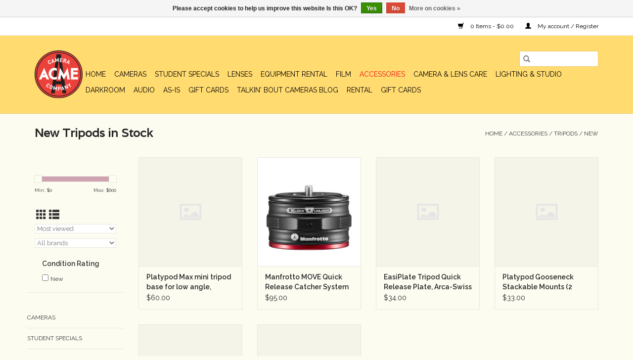

--- FILE ---
content_type: text/html;charset=utf-8
request_url: https://www.acmecamera.co/accessories/tripods/new/
body_size: 10466
content:
<!DOCTYPE html>
<html lang="us">
  <head>
    <meta charset="utf-8"/>
<!-- [START] 'blocks/head.rain' -->
<!--

  (c) 2008-2026 Lightspeed Netherlands B.V.
  http://www.lightspeedhq.com
  Generated: 16-01-2026 @ 17:00:42

-->
<link rel="canonical" href="https://www.acmecamera.co/accessories/tripods/new/"/>
<link rel="alternate" href="https://www.acmecamera.co/index.rss" type="application/rss+xml" title="New products"/>
<link href="https://cdn.shoplightspeed.com/assets/cookielaw.css?2025-02-20" rel="stylesheet" type="text/css"/>
<meta name="robots" content="noodp,noydir"/>
<meta name="google-site-verification" content="foMugi85rGNwivfu22r7tOC-rfIowXxMna-YqgpXGKc"/>
<meta property="og:url" content="https://www.acmecamera.co/accessories/tripods/new/?source=facebook"/>
<meta property="og:site_name" content="Acme Camera Co."/>
<meta property="og:title" content="New Tripods in Stock"/>
<meta property="og:description" content="Acme Camera Co. rents photographic equipment, cameras, lenses, lighting,  tripods, and grip equipment.  Acme sells used, vintage and refurbished cameras, lenses"/>
<script src="https://ajax.googleapis.com/ajax/libs/jquery/1.9.1/jquery.min.js"></script>
<script src="https://services.elfsight.com/lightspeed/assets/plugins/jquery.instashow.packaged.js"></script>
<script src="https://www.powr.io/powr.js?external-type=lightspeed"></script>
<script>
var ae_lsecomapps_account_shop_id = "1188";
</script>
<script src="https://lsecom.advision-ecommerce.com/apps/js/api/affirm.min.js"></script>
<!--[if lt IE 9]>
<script src="https://cdn.shoplightspeed.com/assets/html5shiv.js?2025-02-20"></script>
<![endif]-->
<!-- [END] 'blocks/head.rain' -->
    <title>New Tripods in Stock - Acme Camera Co.</title>
    <meta name="description" content="Acme Camera Co. rents photographic equipment, cameras, lenses, lighting,  tripods, and grip equipment.  Acme sells used, vintage and refurbished cameras, lenses" />
    <meta name="keywords" content="New, Tripods, in, Stock, canon, nikon, sony, profoto, Ricoh, matthews, litepanels, chimera, contax, pentax, kodak, ilford, fuji, fujifilm, polaroid, hasselblad, sigma, tamron, domke, mamiya, ae1, ae-1, k1000, used cameras, used digital cameras, semes" />
    <meta http-equiv="X-UA-Compatible" content="IE=edge,chrome=1">
    <meta name="viewport" content="width=device-width, initial-scale=1.0">
    <meta name="apple-mobile-web-app-capable" content="yes">
    <meta name="apple-mobile-web-app-status-bar-style" content="black">

    <link rel="shortcut icon" href="https://cdn.shoplightspeed.com/shops/628912/themes/18721/v/44893/assets/favicon.ico?20240718161727" type="image/x-icon" />
    <link href='//fonts.googleapis.com/css?family=Raleway:400,300,600' rel='stylesheet' type='text/css'>
    <link href='//fonts.googleapis.com/css?family=Varela:400,300,600' rel='stylesheet' type='text/css'>
    <link rel="shortcut icon" href="https://cdn.shoplightspeed.com/shops/628912/themes/18721/v/44893/assets/favicon.ico?20240718161727" type="image/x-icon" />
    <link rel="stylesheet" href="https://cdn.shoplightspeed.com/shops/628912/themes/18721/assets/bootstrap-min.css?20260102073605" />
    <link rel="stylesheet" href="https://cdn.shoplightspeed.com/shops/628912/themes/18721/assets/style.css?20260102073605" />
    <link rel="stylesheet" href="https://cdn.shoplightspeed.com/shops/628912/themes/18721/assets/settings.css?20260102073605" />
    <link rel="stylesheet" href="https://cdn.shoplightspeed.com/assets/gui-2-0.css?2025-02-20" />
    <link rel="stylesheet" href="https://cdn.shoplightspeed.com/assets/gui-responsive-2-0.css?2025-02-20" />
    <link rel="stylesheet" href="https://cdn.shoplightspeed.com/shops/628912/themes/18721/assets/custom.css?20260102073605" />
        <link rel="stylesheet" href="https://cdn.shoplightspeed.com/shops/628912/themes/18721/assets/tutorial.css?20260102073605" />
    
    <script src="https://cdn.shoplightspeed.com/assets/jquery-1-9-1.js?2025-02-20"></script>
    <script src="https://cdn.shoplightspeed.com/assets/jquery-ui-1-10-1.js?2025-02-20"></script>

    <script type="text/javascript" src="https://cdn.shoplightspeed.com/shops/628912/themes/18721/assets/global.js?20260102073605"></script>
		<script type="text/javascript" src="https://cdn.shoplightspeed.com/shops/628912/themes/18721/assets/bootstrap-min.js?20260102073605"></script>
    <script type="text/javascript" src="https://cdn.shoplightspeed.com/shops/628912/themes/18721/assets/jcarousel.js?20260102073605"></script>
    <script type="text/javascript" src="https://cdn.shoplightspeed.com/assets/gui.js?2025-02-20"></script>
    <script type="text/javascript" src="https://cdn.shoplightspeed.com/assets/gui-responsive-2-0.js?2025-02-20"></script>

    <script type="text/javascript" src="https://cdn.shoplightspeed.com/shops/628912/themes/18721/assets/share42.js?20260102073605"></script>

    <!--[if lt IE 9]>
    <link rel="stylesheet" href="https://cdn.shoplightspeed.com/shops/628912/themes/18721/assets/style-ie.css?20260102073605" />
    <![endif]-->
    <link rel="stylesheet" media="print" href="https://cdn.shoplightspeed.com/shops/628912/themes/18721/assets/print-min.css?20260102073605" />
  </head>
  <body class="tutorial--on">
    <header>
  <div class="topnav">
    <div class="container">
      
      <div class="right">
        <span role="region" aria-label="Cart">
          <a href="https://www.acmecamera.co/cart/" title="Cart" class="cart">
            <span class="glyphicon glyphicon-shopping-cart"></span>
            0 Items - $0.00
          </a>
        </span>
        <span>
          <a href="https://www.acmecamera.co/account/" title="My account" class="my-account">
            <span class="glyphicon glyphicon-user"></span>
                        	My account / Register
                      </a>
        </span>
      </div>
    </div>
  </div>

  <div class="navigation container">
    <div class="align">
      <div class="burger">
        <button type="button" aria-label="Open menu">
          <img src="https://cdn.shoplightspeed.com/shops/628912/themes/18721/assets/hamburger.png?20260102073605" width="32" height="32" alt="Menu">
        </button>
      </div>

              <div class="vertical logo">
          <a href="https://www.acmecamera.co/" title="Acme Camera Co.">
            <img src="https://cdn.shoplightspeed.com/shops/628912/themes/18721/v/44893/assets/logo.png?20240718161727" alt="Acme Camera Co." />
          </a>
        </div>
      
      <nav class="nonbounce desktop vertical">
        <form action="https://www.acmecamera.co/search/" method="get" id="formSearch" role="search">
          <input type="text" name="q" autocomplete="off" value="" aria-label="Search" />
          <button type="submit" class="search-btn" title="Search">
            <span class="glyphicon glyphicon-search"></span>
          </button>
        </form>
        <ul region="navigation" aria-label=Navigation menu>
          <li class="item home ">
            <a class="itemLink" href="https://www.acmecamera.co/">Home</a>
          </li>
          
                    	<li class="item sub">
              <a class="itemLink" href="https://www.acmecamera.co/cameras/" title="Cameras">
                Cameras
              </a>
                            	<span class="glyphicon glyphicon-play"></span>
                <ul class="subnav">
                                      <li class="subitem">
                      <a class="subitemLink" href="https://www.acmecamera.co/cameras/used-film-cameras/" title="Used Film Cameras">Used Film Cameras</a>
                                          </li>
                	                    <li class="subitem">
                      <a class="subitemLink" href="https://www.acmecamera.co/cameras/point-shoot-cameras/" title="Point &amp; Shoot Cameras">Point &amp; Shoot Cameras</a>
                                              <ul class="subnav">
                                                      <li class="subitem">
                              <a class="subitemLink" href="https://www.acmecamera.co/cameras/point-shoot-cameras/used-point-and-shoot-35mm-medium-format-film-camer/" title="Used Point and Shoot 35mm &amp; Medium Format Film Cameras">Used Point and Shoot 35mm &amp; Medium Format Film Cameras</a>
                            </li>
                                                      <li class="subitem">
                              <a class="subitemLink" href="https://www.acmecamera.co/cameras/point-shoot-cameras/used-digicams/" title="Used Digicams">Used Digicams</a>
                            </li>
                                                      <li class="subitem">
                              <a class="subitemLink" href="https://www.acmecamera.co/cameras/point-shoot-cameras/new-point-and-shoot-35mm-medium-format-film-camera/" title="New Point and Shoot 35mm &amp; Medium Format Film Cameras">New Point and Shoot 35mm &amp; Medium Format Film Cameras</a>
                            </li>
                                                      <li class="subitem">
                              <a class="subitemLink" href="https://www.acmecamera.co/cameras/point-shoot-cameras/new-digicams/" title="New Digicams">New Digicams</a>
                            </li>
                                                  </ul>
                                          </li>
                	                    <li class="subitem">
                      <a class="subitemLink" href="https://www.acmecamera.co/cameras/new-film-cameras/" title="New Film Cameras">New Film Cameras</a>
                                          </li>
                	                    <li class="subitem">
                      <a class="subitemLink" href="https://www.acmecamera.co/cameras/digital-cameras/" title="Digital Cameras">Digital Cameras</a>
                                              <ul class="subnav">
                                                      <li class="subitem">
                              <a class="subitemLink" href="https://www.acmecamera.co/cameras/digital-cameras/used/" title="Used">Used</a>
                            </li>
                                                  </ul>
                                          </li>
                	                    <li class="subitem">
                      <a class="subitemLink" href="https://www.acmecamera.co/cameras/movie-cameras/" title="Movie Cameras">Movie Cameras</a>
                                              <ul class="subnav">
                                                      <li class="subitem">
                              <a class="subitemLink" href="https://www.acmecamera.co/cameras/movie-cameras/used/" title="Used">Used</a>
                            </li>
                                                      <li class="subitem">
                              <a class="subitemLink" href="https://www.acmecamera.co/cameras/movie-cameras/new/" title="New">New</a>
                            </li>
                                                  </ul>
                                          </li>
                	                    <li class="subitem">
                      <a class="subitemLink" href="https://www.acmecamera.co/cameras/instant-cameras/" title="Instant Cameras">Instant Cameras</a>
                                              <ul class="subnav">
                                                      <li class="subitem">
                              <a class="subitemLink" href="https://www.acmecamera.co/cameras/instant-cameras/new/" title="New">New</a>
                            </li>
                                                      <li class="subitem">
                              <a class="subitemLink" href="https://www.acmecamera.co/cameras/instant-cameras/used/" title="Used">Used</a>
                            </li>
                                                  </ul>
                                          </li>
                	                    <li class="subitem">
                      <a class="subitemLink" href="https://www.acmecamera.co/cameras/medium-and-large-format-cameras/" title="Medium and Large Format Cameras">Medium and Large Format Cameras</a>
                                              <ul class="subnav">
                                                      <li class="subitem">
                              <a class="subitemLink" href="https://www.acmecamera.co/cameras/medium-and-large-format-cameras/large-format/" title="Large Format">Large Format</a>
                            </li>
                                                  </ul>
                                          </li>
                	                    <li class="subitem">
                      <a class="subitemLink" href="https://www.acmecamera.co/cameras/used-leica-cameras/" title="Used Leica Cameras">Used Leica Cameras</a>
                                              <ul class="subnav">
                                                      <li class="subitem">
                              <a class="subitemLink" href="https://www.acmecamera.co/cameras/used-leica-cameras/used-leica-accessories/" title="Used Leica Accessories">Used Leica Accessories</a>
                            </li>
                                                  </ul>
                                          </li>
                	              	</ul>
                          </li>
                    	<li class="item sub">
              <a class="itemLink" href="https://www.acmecamera.co/student-specials/" title="Student Specials">
                Student Specials
              </a>
                            	<span class="glyphicon glyphicon-play"></span>
                <ul class="subnav">
                                      <li class="subitem">
                      <a class="subitemLink" href="https://www.acmecamera.co/student-specials/student-semester-35mm-film-camera-rentals-35mm-slr/" title="Student Semester 35mm Film Camera Rentals (35mm SLR)">Student Semester 35mm Film Camera Rentals (35mm SLR)</a>
                                          </li>
                	                    <li class="subitem">
                      <a class="subitemLink" href="https://www.acmecamera.co/student-specials/student-semester-digital-slr-camera-rentals-digita/" title="Student Semester Digital SLR Camera Rentals (Digital SLR)">Student Semester Digital SLR Camera Rentals (Digital SLR)</a>
                                          </li>
                	              	</ul>
                          </li>
                    	<li class="item sub">
              <a class="itemLink" href="https://www.acmecamera.co/lenses/" title="Lenses">
                Lenses
              </a>
                            	<span class="glyphicon glyphicon-play"></span>
                <ul class="subnav">
                                      <li class="subitem">
                      <a class="subitemLink" href="https://www.acmecamera.co/lenses/used-lenses-for-digital-and-film-cameras/" title="Used Lenses For Digital and Film Cameras">Used Lenses For Digital and Film Cameras</a>
                                          </li>
                	                    <li class="subitem">
                      <a class="subitemLink" href="https://www.acmecamera.co/lenses/used-lenses-for-medium-format-cameras/" title="Used Lenses for Medium Format Cameras">Used Lenses for Medium Format Cameras</a>
                                          </li>
                	                    <li class="subitem">
                      <a class="subitemLink" href="https://www.acmecamera.co/lenses/used-lenses-for-large-format-cameras/" title="Used Lenses for Large Format Cameras">Used Lenses for Large Format Cameras</a>
                                          </li>
                	                    <li class="subitem">
                      <a class="subitemLink" href="https://www.acmecamera.co/lenses/lens-filters/" title="Lens Filters">Lens Filters</a>
                                              <ul class="subnav">
                                                      <li class="subitem">
                              <a class="subitemLink" href="https://www.acmecamera.co/lenses/lens-filters/retail/" title="Retail">Retail</a>
                            </li>
                                                      <li class="subitem">
                              <a class="subitemLink" href="https://www.acmecamera.co/lenses/lens-filters/used/" title="Used">Used</a>
                            </li>
                                                  </ul>
                                          </li>
                	                    <li class="subitem">
                      <a class="subitemLink" href="https://www.acmecamera.co/lenses/filters-and-lens-accessories/" title="Filters and Lens Accessories">Filters and Lens Accessories</a>
                                              <ul class="subnav">
                                                      <li class="subitem">
                              <a class="subitemLink" href="https://www.acmecamera.co/lenses/filters-and-lens-accessories/new/" title="New">New</a>
                            </li>
                                                      <li class="subitem">
                              <a class="subitemLink" href="https://www.acmecamera.co/lenses/filters-and-lens-accessories/used/" title="Used">Used</a>
                            </li>
                                                  </ul>
                                          </li>
                	              	</ul>
                          </li>
                    	<li class="item sub">
              <a class="itemLink" href="https://www.acmecamera.co/equipment-rental/" title="Equipment Rental">
                Equipment Rental
              </a>
                            	<span class="glyphicon glyphicon-play"></span>
                <ul class="subnav">
                                      <li class="subitem">
                      <a class="subitemLink" href="https://www.acmecamera.co/equipment-rental/rental/" title="Rental">Rental</a>
                                          </li>
                	              	</ul>
                          </li>
                    	<li class="item sub">
              <a class="itemLink" href="https://www.acmecamera.co/film/" title="Film">
                Film
              </a>
                            	<span class="glyphicon glyphicon-play"></span>
                <ul class="subnav">
                                      <li class="subitem">
                      <a class="subitemLink" href="https://www.acmecamera.co/film/camera-film/" title="Camera Film">Camera Film</a>
                                          </li>
                	                    <li class="subitem">
                      <a class="subitemLink" href="https://www.acmecamera.co/film/expired-film/" title="Expired Film">Expired Film</a>
                                          </li>
                	              	</ul>
                          </li>
                    	<li class="item sub active">
              <a class="itemLink" href="https://www.acmecamera.co/accessories/" title="Accessories">
                Accessories
              </a>
                            	<span class="glyphicon glyphicon-play"></span>
                <ul class="subnav">
                                      <li class="subitem">
                      <a class="subitemLink" href="https://www.acmecamera.co/accessories/camera-straps/" title="Camera Straps">Camera Straps</a>
                                              <ul class="subnav">
                                                      <li class="subitem">
                              <a class="subitemLink" href="https://www.acmecamera.co/accessories/camera-straps/new/" title="New">New</a>
                            </li>
                                                      <li class="subitem">
                              <a class="subitemLink" href="https://www.acmecamera.co/accessories/camera-straps/vintage/" title="Vintage">Vintage</a>
                            </li>
                                                  </ul>
                                          </li>
                	                    <li class="subitem">
                      <a class="subitemLink" href="https://www.acmecamera.co/accessories/soft-shutter-release-buttons/" title="Soft Shutter Release Buttons">Soft Shutter Release Buttons</a>
                                          </li>
                	                    <li class="subitem">
                      <a class="subitemLink" href="https://www.acmecamera.co/accessories/camera-bags-cases/" title="Camera Bags &amp; Cases">Camera Bags &amp; Cases</a>
                                              <ul class="subnav">
                                                      <li class="subitem">
                              <a class="subitemLink" href="https://www.acmecamera.co/accessories/camera-bags-cases/new/" title="New">New</a>
                            </li>
                                                      <li class="subitem">
                              <a class="subitemLink" href="https://www.acmecamera.co/accessories/camera-bags-cases/used/" title="Used">Used</a>
                            </li>
                                                  </ul>
                                          </li>
                	                    <li class="subitem">
                      <a class="subitemLink" href="https://www.acmecamera.co/accessories/tripods/" title="Tripods">Tripods</a>
                                              <ul class="subnav">
                                                      <li class="subitem">
                              <a class="subitemLink" href="https://www.acmecamera.co/accessories/tripods/new/" title="New">New</a>
                            </li>
                                                      <li class="subitem">
                              <a class="subitemLink" href="https://www.acmecamera.co/accessories/tripods/used/" title="Used">Used</a>
                            </li>
                                                  </ul>
                                          </li>
                	                    <li class="subitem">
                      <a class="subitemLink" href="https://www.acmecamera.co/accessories/batteries/" title="Batteries">Batteries</a>
                                              <ul class="subnav">
                                                      <li class="subitem">
                              <a class="subitemLink" href="https://www.acmecamera.co/accessories/batteries/retail/" title="Retail">Retail</a>
                            </li>
                                                  </ul>
                                          </li>
                	              	</ul>
                          </li>
                    	<li class="item sub">
              <a class="itemLink" href="https://www.acmecamera.co/camera-lens-care/" title="Camera &amp; Lens Care">
                Camera &amp; Lens Care
              </a>
                            	<span class="glyphicon glyphicon-play"></span>
                <ul class="subnav">
                                      <li class="subitem">
                      <a class="subitemLink" href="https://www.acmecamera.co/camera-lens-care/services/" title="Services">Services</a>
                                          </li>
                	                    <li class="subitem">
                      <a class="subitemLink" href="https://www.acmecamera.co/camera-lens-care/products/" title="Products">Products</a>
                                          </li>
                	              	</ul>
                          </li>
                    	<li class="item sub">
              <a class="itemLink" href="https://www.acmecamera.co/lighting-studio/" title="Lighting &amp; Studio">
                Lighting &amp; Studio
              </a>
                            	<span class="glyphicon glyphicon-play"></span>
                <ul class="subnav">
                                      <li class="subitem">
                      <a class="subitemLink" href="https://www.acmecamera.co/lighting-studio/studio-lighting-controls/" title="Studio Lighting Controls">Studio Lighting Controls</a>
                                              <ul class="subnav">
                                                      <li class="subitem">
                              <a class="subitemLink" href="https://www.acmecamera.co/lighting-studio/studio-lighting-controls/retail/" title="Retail">Retail</a>
                            </li>
                                                      <li class="subitem">
                              <a class="subitemLink" href="https://www.acmecamera.co/lighting-studio/studio-lighting-controls/used/" title="Used">Used</a>
                            </li>
                                                  </ul>
                                          </li>
                	                    <li class="subitem">
                      <a class="subitemLink" href="https://www.acmecamera.co/lighting-studio/light-meters/" title="Light Meters">Light Meters</a>
                                          </li>
                	                    <li class="subitem">
                      <a class="subitemLink" href="https://www.acmecamera.co/lighting-studio/studio-lights-flashes/" title="Studio Lights &amp; Flashes">Studio Lights &amp; Flashes</a>
                                          </li>
                	                    <li class="subitem">
                      <a class="subitemLink" href="https://www.acmecamera.co/lighting-studio/camera-flashes/" title="Camera Flashes">Camera Flashes</a>
                                              <ul class="subnav">
                                                      <li class="subitem">
                              <a class="subitemLink" href="https://www.acmecamera.co/lighting-studio/camera-flashes/retail/" title="Retail">Retail</a>
                            </li>
                                                      <li class="subitem">
                              <a class="subitemLink" href="https://www.acmecamera.co/lighting-studio/camera-flashes/used/" title="Used">Used</a>
                            </li>
                                                  </ul>
                                          </li>
                	              	</ul>
                          </li>
                    	<li class="item sub">
              <a class="itemLink" href="https://www.acmecamera.co/darkroom/" title="Darkroom">
                Darkroom
              </a>
                            	<span class="glyphicon glyphicon-play"></span>
                <ul class="subnav">
                                      <li class="subitem">
                      <a class="subitemLink" href="https://www.acmecamera.co/darkroom/retail/" title="Retail">Retail</a>
                                          </li>
                	                    <li class="subitem">
                      <a class="subitemLink" href="https://www.acmecamera.co/darkroom/used/" title="Used">Used</a>
                                          </li>
                	              	</ul>
                          </li>
                    	<li class="item sub">
              <a class="itemLink" href="https://www.acmecamera.co/audio/" title="Audio">
                Audio
              </a>
                            	<span class="glyphicon glyphicon-play"></span>
                <ul class="subnav">
                                      <li class="subitem">
                      <a class="subitemLink" href="https://www.acmecamera.co/audio/retail/" title="Retail">Retail</a>
                                          </li>
                	                    <li class="subitem">
                      <a class="subitemLink" href="https://www.acmecamera.co/audio/used/" title="Used">Used</a>
                                          </li>
                	              	</ul>
                          </li>
                    	<li class="item">
              <a class="itemLink" href="https://www.acmecamera.co/as-is/" title="As-Is">
                As-Is
              </a>
                          </li>
          
                    <li class="item">
            <a class="itemLink" href="https://www.acmecamera.co/giftcard/" title="Gift cards">Gift cards</a>
          </li>
          
                                    <li class="item sub">
                <a class="itemLink" href="https://www.acmecamera.co/blogs/cameratalk/" title="Talkin&#039; Bout Cameras Blog">Talkin&#039; Bout Cameras Blog</a>
                <ul class="subnav">
                                    	<li class="subitem">
                      <a class="subitemLink" href="https://www.acmecamera.co/blogs/cameratalk/shooting-camp-flog-gnaw-with-lucie-day/" title="Shooting Camp Flog Gnaw with Lucie Day *✭˚"  aria-label="Article Shooting Camp Flog Gnaw with Lucie Day *✭˚">Shooting Camp Flog Gnaw with Lucie Day *✭˚</a>
                  	</li>
                                    	<li class="subitem">
                      <a class="subitemLink" href="https://www.acmecamera.co/blogs/cameratalk/canon-eos-3-on-safari/" title="Canon EOS 3 on Safari! "  aria-label="Article Canon EOS 3 on Safari! ">Canon EOS 3 on Safari! </a>
                  	</li>
                                    	<li class="subitem">
                      <a class="subitemLink" href="https://www.acmecamera.co/blogs/cameratalk/acme-cameras-guide-to-buying-your-first-film-camer/" title="Acme Camera’s Guide to Buying Your First Film Camera"  aria-label="Article Acme Camera’s Guide to Buying Your First Film Camera">Acme Camera’s Guide to Buying Your First Film Camera</a>
                  	</li>
                                    	<li class="subitem">
                      <a class="subitemLink" href="https://www.acmecamera.co/blogs/cameratalk/glad-you-found-us/" title="Acme Camera Buys Used, Vintage and Antique Cameras, Lenses and More."  aria-label="Article Acme Camera Buys Used, Vintage and Antique Cameras, Lenses and More.">Acme Camera Buys Used, Vintage and Antique Cameras, Lenses and More.</a>
                  	</li>
                                  </ul>
              </li>
                      
          
                    	<li class="item">
              <a class="itemLink" href="https://www.acmecamerarental.com/camshop" title="Rental" >
                Rental
              </a>
          	</li>
                    	<li class="item">
              <a class="itemLink" href="https://www.acmecamera.co/service/purchase-a-gift-card/" title="Gift Cards" >
                Gift Cards
              </a>
          	</li>
                  </ul>

        <span class="glyphicon glyphicon-remove"></span>
      </nav>
    </div>
  </div>
  <script src="https://us1-config.doofinder.com/2.x/da536546-8ddc-4622-a15e-3c6b1ca7a121.js" async></script>
</header>
    <div class="wrapper">
      <div class="container content" role="main">
                <div class="page-title row">
  <div class="col-sm-6 col-md-6">
    <h1>New Tripods in Stock</h1>
  </div>
  <div class="col-sm-6 col-md-6 breadcrumbs text-right" role="nav" aria-label="Breadcrumbs">
  <a href="https://www.acmecamera.co/" title="Home">Home</a>

      / <a href="https://www.acmecamera.co/accessories/" >Accessories</a>
      / <a href="https://www.acmecamera.co/accessories/tripods/" >Tripods</a>
      / <a href="https://www.acmecamera.co/accessories/tripods/new/" aria-current="true">New</a>
  </div>

  </div>
<div class="products row">
  <div class="col-md-2 sidebar" role="complementary">
    <div class="row sort">
      <form action="https://www.acmecamera.co/accessories/tripods/new/" method="get" id="filter_form" class="col-xs-12 col-sm-12">
        <input type="hidden" name="mode" value="grid" id="filter_form_mode" />
        <input type="hidden" name="limit" value="24" id="filter_form_limit" />
        <input type="hidden" name="sort" value="popular" id="filter_form_sort" />
        <input type="hidden" name="max" value="600" id="filter_form_max" />
        <input type="hidden" name="min" value="0" id="filter_form_min" />

        <div class="price-filter" aria-hidden="true">
          <div class="sidebar-filter-slider">
            <div id="collection-filter-price"></div>
          </div>
          <div class="price-filter-range clear">
            <div class="min">Min: $<span>0</span></div>
            <div class="max">Max: $<span>600</span></div>
          </div>
        </div>

        <div class="modes hidden-xs hidden-sm">
          <a href="?mode=grid" aria-label="Grid view"><i class="glyphicon glyphicon-th" role="presentation"></i></a>
          <a href="?mode=list" aria-label="List view"><i class="glyphicon glyphicon-th-list" role="presentation"></i></a>
        </div>

        <select name="sort" onchange="$('#formSortModeLimit').submit();" aria-label="Sort by">
                    	<option value="default">Default</option>
                    	<option value="popular" selected="selected">Most viewed</option>
                    	<option value="newest">Newest products</option>
                    	<option value="lowest">Lowest price</option>
                    	<option value="highest">Highest price</option>
                    	<option value="asc">Name ascending</option>
                    	<option value="desc">Name descending</option>
                  </select>

                  <select name="brand" aria-label="Filter by Brand">
                        	<option value="0" selected="selected">All brands</option>
                        	<option value="3795554">EasiPlate</option>
                        	<option value="1801325">Manfrotto</option>
                        	<option value="3788471">Platypod</option>
                        	<option value="3389045">Sunwayfoto</option>
                        	<option value="1801381">Vanguard</option>
                      </select>
        
                	<div class="col-xs-12 col-lg-12">
        		        			<strong id="filter-title-11718" class="visible-lg visible-xs visible-sm visible-md" data-toggle="collapse" data-target="#filter11718">
                Condition Rating
                <span class="glyphicon glyphicon-chevron-down"></span>
            	</strong>
        			<div class="collapse row visible-lg visible-sm visible-md" id="filter11718" role="group" aria-labelledby="filter-title-11718">
        				        					<div class="col-md-12 col-lg-12 col-sm-6 col-xs-6">
          					<input id="filter_44680" type="checkbox" name="filter[]" value="44680"  />
          					<label for="filter_44680">New</label>
        					</div>
                        			</div>
        		        	</div>
              </form>
  	</div>

    			<div class="row" role="navigation" aria-label="Categories">
				<ul>
  				    				<li class="item">
              <span class="arrow"></span>
              <a href="https://www.acmecamera.co/cameras/" class="itemLink"  title="Cameras">
                Cameras               </a>

                  				</li>
  				    				<li class="item">
              <span class="arrow"></span>
              <a href="https://www.acmecamera.co/student-specials/" class="itemLink"  title="Student Specials">
                Student Specials               </a>

                  				</li>
  				    				<li class="item">
              <span class="arrow"></span>
              <a href="https://www.acmecamera.co/lenses/" class="itemLink"  title="Lenses">
                Lenses               </a>

                  				</li>
  				    				<li class="item">
              <span class="arrow"></span>
              <a href="https://www.acmecamera.co/equipment-rental/" class="itemLink"  title="Equipment Rental">
                Equipment Rental              </a>

                  				</li>
  				    				<li class="item">
              <span class="arrow"></span>
              <a href="https://www.acmecamera.co/film/" class="itemLink"  title="Film">
                Film               </a>

                  				</li>
  				    				<li class="item">
              <span class="arrow"></span>
              <a href="https://www.acmecamera.co/accessories/" class="itemLink active" aria-current="true" title="Accessories">
                Accessories               </a>

                  						<ul class="subnav">
      						      							<li class="subitem">
                      <span class="arrow "></span>
                      <a href="https://www.acmecamera.co/accessories/camera-straps/" class="subitemLink"  title="Camera Straps">
                        Camera Straps                       </a>
        							      							</li>
      						      							<li class="subitem">
                      <span class="arrow "></span>
                      <a href="https://www.acmecamera.co/accessories/soft-shutter-release-buttons/" class="subitemLink"  title="Soft Shutter Release Buttons">
                        Soft Shutter Release Buttons                       </a>
        							      							</li>
      						      							<li class="subitem">
                      <span class="arrow "></span>
                      <a href="https://www.acmecamera.co/accessories/camera-bags-cases/" class="subitemLink"  title="Camera Bags &amp; Cases">
                        Camera Bags &amp; Cases                       </a>
        							      							</li>
      						      							<li class="subitem">
                      <span class="arrow "></span>
                      <a href="https://www.acmecamera.co/accessories/tripods/" class="subitemLink active" aria-current="true" title="Tripods">
                        Tripods                       </a>
        							        								<ul class="subnav">
          								          									<li class="subitem">
                              <span class="arrow "></span>
                              <a href="https://www.acmecamera.co/accessories/tripods/new/" class="subitemLink active" aria-current="true" title="New">
                                New                               </a>
                          	</li>
          								          									<li class="subitem">
                              <span class="arrow "></span>
                              <a href="https://www.acmecamera.co/accessories/tripods/used/" class="subitemLink"  title="Used">
                                Used                               </a>
                          	</li>
          								        								</ul>
        							      							</li>
      						      							<li class="subitem">
                      <span class="arrow "></span>
                      <a href="https://www.acmecamera.co/accessories/batteries/" class="subitemLink"  title="Batteries">
                        Batteries                       </a>
        							      							</li>
      						    						</ul>
    					    				</li>
  				    				<li class="item">
              <span class="arrow"></span>
              <a href="https://www.acmecamera.co/camera-lens-care/" class="itemLink"  title="Camera &amp; Lens Care">
                Camera &amp; Lens Care               </a>

                  				</li>
  				    				<li class="item">
              <span class="arrow"></span>
              <a href="https://www.acmecamera.co/lighting-studio/" class="itemLink"  title="Lighting &amp; Studio">
                Lighting &amp; Studio               </a>

                  				</li>
  				    				<li class="item">
              <span class="arrow"></span>
              <a href="https://www.acmecamera.co/darkroom/" class="itemLink"  title="Darkroom">
                Darkroom               </a>

                  				</li>
  				    				<li class="item">
              <span class="arrow"></span>
              <a href="https://www.acmecamera.co/audio/" class="itemLink"  title="Audio">
                Audio               </a>

                  				</li>
  				    				<li class="item">
              <span class="arrow"></span>
              <a href="https://www.acmecamera.co/as-is/" class="itemLink"  title="As-Is">
                As-Is               </a>

                  				</li>
  				  			</ul>
      </div>
		  </div>

  <div class="col-sm-12 col-md-10" role="region" aria-label="Product Listing">
        	<div class="product col-xs-6 col-sm-3 col-md-3">
  <div class="image-wrap">
    <a href="https://www.acmecamera.co/platypod-max-mini-tripod-base-for-low-angle-tablet.html" title="Platypod Platypod Max mini tripod base for low angle, tabletop and travel photography">
                        <img src="https://cdn.shoplightspeed.com/shops/628912/themes/18721/assets/pro-icon.png?20260102073605" alt="Platypod Max mini tripod base for low angle, tabletop and travel photography" title="Platypod Max mini tripod base for low angle, tabletop and travel photography"/>
          </a>

    <div class="description text-center">
      <a href="https://www.acmecamera.co/platypod-max-mini-tripod-base-for-low-angle-tablet.html" title="Platypod Platypod Max mini tripod base for low angle, tabletop and travel photography">
                <div class="text">
                    Platypod Max mini tripod base for low angle, tabletop and travel photography
                  </div>
      </a>
      <a href="https://www.acmecamera.co/cart/add/112944262/" class="cart">Add to cart</a>    </div>
  </div>

  <div class="info">
    <a href="https://www.acmecamera.co/platypod-max-mini-tripod-base-for-low-angle-tablet.html" title="Platypod Platypod Max mini tripod base for low angle, tabletop and travel photography" class="title">
        Platypod Max mini tripod base for low angle, tabletop and travel photography     </a>

    <div class="left">
    
    $60.00 
   </div>
         </div>
</div>



        	<div class="product col-xs-6 col-sm-3 col-md-3">
  <div class="image-wrap">
    <a href="https://www.acmecamera.co/manfrotto-move-quick-release-catcher-system-set.html" title="Manfrotto Manfrotto MOVE Quick Release Catcher System Set">
                              <img src="https://cdn.shoplightspeed.com/shops/628912/files/72745907/262x276x1/manfrotto-manfrotto-move-quick-release-catcher-sys.jpg" width="262" height="276" alt="Manfrotto Manfrotto MOVE Quick Release Catcher System Set" title="Manfrotto Manfrotto MOVE Quick Release Catcher System Set" />
                </a>

    <div class="description text-center">
      <a href="https://www.acmecamera.co/manfrotto-move-quick-release-catcher-system-set.html" title="Manfrotto Manfrotto MOVE Quick Release Catcher System Set">
                <div class="text">
                    Manfrotto MOVE Quick Release Catcher System Set
                  </div>
      </a>
      <a href="https://www.acmecamera.co/cart/add/115177592/" class="cart">Add to cart</a>    </div>
  </div>

  <div class="info">
    <a href="https://www.acmecamera.co/manfrotto-move-quick-release-catcher-system-set.html" title="Manfrotto Manfrotto MOVE Quick Release Catcher System Set" class="title">
        Manfrotto MOVE Quick Release Catcher System Set     </a>

    <div class="left">
    
    $95.00 
   </div>
         </div>
</div>


<div class="clearfix visible-xs"></div>

        	<div class="product col-xs-6 col-sm-3 col-md-3">
  <div class="image-wrap">
    <a href="https://www.acmecamera.co/easiplate-tripod-quick-release-plate-arca-swiss-ba.html" title="EasiPlate EasiPlate Tripod Quick Release Plate, Arca-Swiss baseplate Compatible, Universal Camera Strap Plate, Camera Tripod Mount Adapter, Camera Tripod Mounting Plate">
                        <img src="https://cdn.shoplightspeed.com/shops/628912/themes/18721/assets/pro-icon.png?20260102073605" alt="EasiPlate Tripod Quick Release Plate, Arca-Swiss baseplate Compatible, Universal Camera Strap Plate, Camera Tripod Mount Adapter, Camera Tripod Mounting Plate" title="EasiPlate Tripod Quick Release Plate, Arca-Swiss baseplate Compatible, Universal Camera Strap Plate, Camera Tripod Mount Adapter, Camera Tripod Mounting Plate"/>
          </a>

    <div class="description text-center">
      <a href="https://www.acmecamera.co/easiplate-tripod-quick-release-plate-arca-swiss-ba.html" title="EasiPlate EasiPlate Tripod Quick Release Plate, Arca-Swiss baseplate Compatible, Universal Camera Strap Plate, Camera Tripod Mount Adapter, Camera Tripod Mounting Plate">
                <div class="text">
                    EasiPlate Tripod Quick Release Plate, Arca-Swiss baseplate Compatible, Universal Camera Strap Plate, Camera Tripod Mount Adapter, Camera Tripod Mounting Plate
                  </div>
      </a>
      <a href="https://www.acmecamera.co/cart/add/113186008/" class="cart">Add to cart</a>    </div>
  </div>

  <div class="info">
    <a href="https://www.acmecamera.co/easiplate-tripod-quick-release-plate-arca-swiss-ba.html" title="EasiPlate EasiPlate Tripod Quick Release Plate, Arca-Swiss baseplate Compatible, Universal Camera Strap Plate, Camera Tripod Mount Adapter, Camera Tripod Mounting Plate" class="title">
        EasiPlate Tripod Quick Release Plate, Arca-Swiss baseplate Compatible, Universal Camera Strap Plate, Camera Tripod Mount Adapter, Camera Tripod Mounting Plate     </a>

    <div class="left">
    
    $34.00 
   </div>
         </div>
</div>



        	<div class="product col-xs-6 col-sm-3 col-md-3">
  <div class="image-wrap">
    <a href="https://www.acmecamera.co/copy-of-platypod-max-mini-tripod-base-for-low-angl.html" title="Platypod Platypod Gooseneck Stackable Mounts (2 pack)">
                        <img src="https://cdn.shoplightspeed.com/shops/628912/themes/18721/assets/pro-icon.png?20260102073605" alt="Platypod Gooseneck Stackable Mounts (2 pack)" title="Platypod Gooseneck Stackable Mounts (2 pack)"/>
          </a>

    <div class="description text-center">
      <a href="https://www.acmecamera.co/copy-of-platypod-max-mini-tripod-base-for-low-angl.html" title="Platypod Platypod Gooseneck Stackable Mounts (2 pack)">
                <div class="text">
                    Platypod Gooseneck Stackable Mounts (2 pack)
                  </div>
      </a>
      <a href="https://www.acmecamera.co/cart/add/112944265/" class="cart">Add to cart</a>    </div>
  </div>

  <div class="info">
    <a href="https://www.acmecamera.co/copy-of-platypod-max-mini-tripod-base-for-low-angl.html" title="Platypod Platypod Gooseneck Stackable Mounts (2 pack)" class="title">
        Platypod Gooseneck Stackable Mounts (2 pack)     </a>

    <div class="left">
    
    $33.00 
   </div>
         </div>
</div>


<div class="clearfix"></div>

        	<div class="product col-xs-6 col-sm-3 col-md-3">
  <div class="image-wrap">
    <a href="https://www.acmecamera.co/sunwayfoto-t3620csli-l-68-tall-inverted-leg-series.html" title="Sunwayfoto Sunwayfoto T3620CSLI-L, 68” Tall Inverted Leg Series Carbon Fiber Tripod">
                        <img src="https://cdn.shoplightspeed.com/shops/628912/themes/18721/assets/pro-icon.png?20260102073605" alt="Sunwayfoto T3620CSLI-L, 68” Tall Inverted Leg Series Carbon Fiber Tripod" title="Sunwayfoto T3620CSLI-L, 68” Tall Inverted Leg Series Carbon Fiber Tripod"/>
          </a>

    <div class="description text-center">
      <a href="https://www.acmecamera.co/sunwayfoto-t3620csli-l-68-tall-inverted-leg-series.html" title="Sunwayfoto Sunwayfoto T3620CSLI-L, 68” Tall Inverted Leg Series Carbon Fiber Tripod">
                <div class="text">
                    Sunwayfoto T3620CSLI-L, 68” Tall Inverted Leg Series Carbon Fiber Tripod
                  </div>
      </a>
      <a href="https://www.acmecamera.co/cart/add/112671678/" class="cart">Add to cart</a>    </div>
  </div>

  <div class="info">
    <a href="https://www.acmecamera.co/sunwayfoto-t3620csli-l-68-tall-inverted-leg-series.html" title="Sunwayfoto Sunwayfoto T3620CSLI-L, 68” Tall Inverted Leg Series Carbon Fiber Tripod" class="title">
        Sunwayfoto T3620CSLI-L, 68” Tall Inverted Leg Series Carbon Fiber Tripod     </a>

    <div class="left">
    
    $579.00 
   </div>
         </div>
</div>



        	<div class="product col-xs-6 col-sm-3 col-md-3">
  <div class="image-wrap">
    <a href="https://www.acmecamera.co/vanguard-trikon-digital-camera-starter-kit-tripod.html" title="Vanguard Vanguard Trikon Digital Camera Starter Kit - Tripod &amp; Bag">
                        <img src="https://cdn.shoplightspeed.com/shops/628912/themes/18721/assets/pro-icon.png?20260102073605" alt="Vanguard Trikon Digital Camera Starter Kit - Tripod &amp; Bag" title="Vanguard Trikon Digital Camera Starter Kit - Tripod &amp; Bag"/>
          </a>

    <div class="description text-center">
      <a href="https://www.acmecamera.co/vanguard-trikon-digital-camera-starter-kit-tripod.html" title="Vanguard Vanguard Trikon Digital Camera Starter Kit - Tripod &amp; Bag">
                <div class="text">
                    Vanguard Trikon Digital Camera Starter Kit - Tripod &amp; Bag
                  </div>
      </a>
      <a href="https://www.acmecamera.co/cart/add/112506268/" class="cart">Add to cart</a>    </div>
  </div>

  <div class="info">
    <a href="https://www.acmecamera.co/vanguard-trikon-digital-camera-starter-kit-tripod.html" title="Vanguard Vanguard Trikon Digital Camera Starter Kit - Tripod &amp; Bag" class="title">
        Vanguard Trikon Digital Camera Starter Kit - Tripod &amp; Bag     </a>

    <div class="left">
    
    $100.00 
   </div>
         </div>
</div>


<div class="clearfix visible-xs"></div>

          </div>
</div>


<script type="text/javascript">
  $(function(){
    $('#filter_form input, #filter_form select').change(function(){
      $(this).closest('form').submit();
    });

    $("#collection-filter-price").slider({
      range: true,
      min: 0,
      max: 600,
      values: [0, 600],
      step: 1,
      slide: function(event, ui) {
    		$('.sidebar-filter-range .min span').html(ui.values[0]);
    		$('.sidebar-filter-range .max span').html(ui.values[1]);

    		$('#filter_form_min').val(ui.values[0]);
    		$('#filter_form_max').val(ui.values[1]);
  		},
    	stop: function(event, ui) {
    		$('#filter_form').submit();
  		}
    });
  });
</script>
      </div>

      <footer>
  <hr class="full-width" />
  <div class="container">
    <div class="social row">
      
            	<div class="social-media col-xs-12 col-md-12  text-center tutorial__hover">
        	<div class="inline-block relative">
          	<a href="https://www.facebook.com/AcmeCam" class="social-icon facebook" target="_blank" aria-label="Facebook Acme Camera Co."></a>          	          	          	<a href="https://www.pinterest.com/AcmeCameraCo/" class="social-icon pinterest" target="_blank" aria-label="Pinterest Acme Camera Co."></a>          	<a href="www.youtube.com/@acmecameraco.2291" class="social-icon youtube" target="_blank" aria-label="YouTube Acme Camera Co."></a>          	          	<a href="https://www.instagram.com/acmecameraco/" class="social-icon instagram" target="_blank" aria-label="Instagram Acme Camera Co."></a>
          	              <div class="absolute top-0 right-0 left-0 bottom-0 text-center tutorial__fade tutorial__fade-center--dark tutorial__social hidden-xs">
                <a href="/admin/auth/login?redirect=theme/preview/general/header/tutorial" class="p1 block hightlight-color tutorial__background border tutorial__border-color tutorial__add-button tutorial__border-radius" target="_blank">
                  <i class="glyphicon glyphicon-plus-sign tutorial__add-button-icon"></i><span class="bold tutorial__add-button-text">Set up Social Media</span>
                </a>
              </div>
                    	</div>
      	</div>
          </div>

    <hr class="full-width" />

    <div class="links row">
      <div class="col-xs-12 col-sm-3 col-md-3" role="article" aria-label="Customer service links">
        <label class="footercollapse" for="_1">
          <strong>Customer service</strong>
          <span class="glyphicon glyphicon-chevron-down hidden-sm hidden-md hidden-lg"></span>
        </label>
        <input class="footercollapse_input hidden-md hidden-lg hidden-sm" id="_1" type="checkbox">
        <div class="list">
          <ul class="no-underline no-list-style">
                          <li>
                <a href="https://www.acmecamera.co/service/about/" title="About Acme Camera Co." >
                  About Acme Camera Co.
                </a>
              </li>
                          <li>
                <a href="https://www.acmecamera.co/service/general-terms-conditions/" title="General terms &amp; conditions" >
                  General terms &amp; conditions
                </a>
              </li>
                          <li>
                <a href="https://www.acmecamera.co/service/disclaimer/" title="Disclaimer" >
                  Disclaimer
                </a>
              </li>
                          <li>
                <a href="https://www.acmecamera.co/service/privacy-policy/" title="Privacy policy" >
                  Privacy policy
                </a>
              </li>
                          <li>
                <a href="https://www.acmecamera.co/service/payment-methods/" title="Payment methods" >
                  Payment methods
                </a>
              </li>
                          <li>
                <a href="https://www.acmecamera.co/service/shipping-returns/" title="Shipping &amp; returns" >
                  Shipping &amp; returns
                </a>
              </li>
                          <li>
                <a href="https://www.acmecamera.co/service/" title="FAQ" >
                  FAQ
                </a>
              </li>
                          <li>
                <a href="https://www.acmecamera.co/sitemap/" title="Site Map" >
                  Site Map
                </a>
              </li>
                          <li>
                <a href="https://www.acmecamera.co/service/rental-terms-and-conditions/" title="Rental Terms of Service" >
                  Rental Terms of Service
                </a>
              </li>
                          <li>
                <a href="https://www.acmecamera.co/service/purchase-a-gift-card/" title="Purchase an  Acme Camera Co. Gift Card" >
                  Purchase an  Acme Camera Co. Gift Card
                </a>
              </li>
                          <li>
                <a href="https://www.acmecamera.co/service/pictures-of-cameras-lenses-vintage-photo-gear/" title="Camera Eye Candy" >
                  Camera Eye Candy
                </a>
              </li>
                          <li>
                <a href="https://www.acmecamera.co/service/we-develop-film/" title="We Develop Film!" >
                  We Develop Film!
                </a>
              </li>
                      </ul>
        </div>
      </div>

      <div class="col-xs-12 col-sm-3 col-md-3" role="article" aria-label="Products links">
    		<label class="footercollapse" for="_2">
        	<strong>Products</strong>
          <span class="glyphicon glyphicon-chevron-down hidden-sm hidden-md hidden-lg"></span>
        </label>
        <input class="footercollapse_input hidden-md hidden-lg hidden-sm" id="_2" type="checkbox">
        <div class="list">
          <ul>
            <li><a href="https://www.acmecamera.co/collection/" title="All products">All products</a></li>
            <li><a href="https://www.acmecamera.co/giftcard/" title="Gift cards">Gift cards</a></li>            <li><a href="https://www.acmecamera.co/collection/?sort=newest" title="New products">New products</a></li>
            <li><a href="https://www.acmecamera.co/collection/offers/" title="Offers">Offers</a></li>
                        <li><a href="https://www.acmecamera.co/tags/" title="Tags">Tags</a></li>            <li><a href="https://www.acmecamera.co/index.rss" title="RSS feed">RSS feed</a></li>
          </ul>
        </div>
      </div>

      <div class="col-xs-12 col-sm-3 col-md-3" role="article" aria-label="My account links">
        <label class="footercollapse" for="_3">
        	<strong>
          	          		My account
          	        	</strong>
          <span class="glyphicon glyphicon-chevron-down hidden-sm hidden-md hidden-lg"></span>
        </label>
        <input class="footercollapse_input hidden-md hidden-lg hidden-sm" id="_3" type="checkbox">

        <div class="list">
          <ul>
            
                        	            		<li><a href="https://www.acmecamera.co/account/" title="Register">Register</a></li>
            	                        	            		<li><a href="https://www.acmecamera.co/account/orders/" title="My orders">My orders</a></li>
            	                        	                        	            		<li><a href="https://www.acmecamera.co/account/wishlist/" title="My wishlist">My wishlist</a></li>
            	                        	                      </ul>
        </div>
      </div>

      <div class="col-xs-12 col-sm-3 col-md-3" role="article" aria-label="Company info">
      	<label class="footercollapse" for="_4">
      		<strong>
                        	Acme Camera Co.      385-229-4077
                      </strong>
          <span class="glyphicon glyphicon-chevron-down hidden-sm hidden-md hidden-lg"></span>
        </label>
        <input class="footercollapse_input hidden-md hidden-lg hidden-sm" id="_4" type="checkbox">

        <div class="list">
        	          	<span class="contact-description">1388 South 300 West Suite 500  in Salt Lake City, Utah.  Acme serves creatives by offering a wide variety of rental equipment as well as top shelf used cameras, lenses and film</span>
                  	          	<div class="contact" role="group" aria-label="Phone number: Call or Text 385-229-4077">
            	<span class="glyphicon glyphicon-earphone"></span>
            	Call or Text 385-229-4077
          	</div>
        	        	          	<div class="contact">
            	<span class="glyphicon glyphicon-envelope"></span>
            	<a href="/cdn-cgi/l/email-protection#650d0009090a250406080006040800170417000b1104094b060a08" title="Email" aria-label="Email: hello@acmecamerarental.com">
              	<span class="__cf_email__" data-cfemail="dcb4b9b0b0b39cbdbfb1b9bfbdb1b9aebdaeb9b2a8bdb0f2bfb3b1">[email&#160;protected]</span>
            	</a>
          	</div>
        	        </div>

                
              </div>
    </div>
  	<hr class="full-width" />
  </div>

  <div class="copyright-payment">
    <div class="container">
      <div class="row">
        <div class="copyright col-md-6">
          © Copyright 2026 Acme Camera Co.
                    	- Powered by
          	          		<a href="http://www.lightspeedhq.com" title="Lightspeed" target="_blank" aria-label="Powered by Lightspeed">Lightspeed</a>
          		          	                  </div>
        <div class="payments col-md-6 text-right">
                      <a href="https://www.acmecamera.co/service/payment-methods/" title="Credit Card">
              <img src="https://cdn.shoplightspeed.com/assets/icon-payment-creditcard.png?2025-02-20" alt="Credit Card" />
            </a>
                      <a href="https://www.acmecamera.co/service/payment-methods/" title="PayPal">
              <img src="https://cdn.shoplightspeed.com/assets/icon-payment-paypalcp.png?2025-02-20" alt="PayPal" />
            </a>
                      <a href="https://www.acmecamera.co/service/payment-methods/" title="PayPal Pay Later">
              <img src="https://cdn.shoplightspeed.com/assets/icon-payment-paypallater.png?2025-02-20" alt="PayPal Pay Later" />
            </a>
                      <a href="https://www.acmecamera.co/service/payment-methods/" title="Venmo">
              <img src="https://cdn.shoplightspeed.com/assets/icon-payment-venmo.png?2025-02-20" alt="Venmo" />
            </a>
                  </div>
      </div>
    </div>
  </div>
</footer>
    </div>
    <!-- [START] 'blocks/body.rain' -->
<script data-cfasync="false" src="/cdn-cgi/scripts/5c5dd728/cloudflare-static/email-decode.min.js"></script><script>
(function () {
  var s = document.createElement('script');
  s.type = 'text/javascript';
  s.async = true;
  s.src = 'https://www.acmecamera.co/services/stats/pageview.js';
  ( document.getElementsByTagName('head')[0] || document.getElementsByTagName('body')[0] ).appendChild(s);
})();
</script>
  
<!-- Global site tag (gtag.js) - Google Analytics -->
<script async src="https://www.googletagmanager.com/gtag/js?id=G-BVJSBKV0MY"></script>
<script>
    window.dataLayer = window.dataLayer || [];
    function gtag(){dataLayer.push(arguments);}

        gtag('consent', 'default', {"ad_storage":"denied","ad_user_data":"denied","ad_personalization":"denied","analytics_storage":"denied","region":["AT","BE","BG","CH","GB","HR","CY","CZ","DK","EE","FI","FR","DE","EL","HU","IE","IT","LV","LT","LU","MT","NL","PL","PT","RO","SK","SI","ES","SE","IS","LI","NO","CA-QC"]});
    
    gtag('js', new Date());
    gtag('config', 'G-BVJSBKV0MY', {
        'currency': 'USD',
                'country': 'US'
    });

        gtag('event', 'view_item_list', {"items":[{"item_id":"1009","item_name":"Platypod Max mini tripod base for low angle, tabletop and travel photography","currency":"USD","item_brand":"Platypod","item_variant":"Default","price":60,"quantity":1,"item_category":"Tripods","item_category2":"New","item_category3":"Accessories"},{"item_id":"S470A6974874","item_name":"Manfrotto MOVE Quick Release Catcher System Set","currency":"USD","item_brand":"Manfrotto","item_variant":"Default","price":95,"quantity":1,"item_category":"Tripods","item_category2":"New","item_category3":"Accessories"},{"item_id":"850104007999","item_name":"EasiPlate Tripod Quick Release Plate, Arca-Swiss baseplate Compatible, Universal Camera Strap Plate, Camera Tripod Mount Adapter, Camera Tripod Mounting Plate","currency":"USD","item_brand":"EasiPlate","item_variant":"Default","price":34,"quantity":1,"item_category":"Tripods","item_category2":"New","item_category3":"Accessories"},{"item_id":"1018","item_name":"Platypod Gooseneck Stackable Mounts (2 pack)","currency":"USD","item_brand":"Platypod","item_variant":"Default","price":33,"quantity":1,"item_category":"Tripods","item_category2":"New","item_category3":"Accessories"},{"item_id":112671678,"item_name":"Sunwayfoto T3620CSLI-L, 68\u201d Tall Inverted Leg Series Carbon Fiber Tripod","currency":"USD","item_brand":"Sunwayfoto","item_variant":"Default","price":579,"quantity":1,"item_category":"Tripods","item_category2":"New","item_category3":"Accessories"},{"item_id":"026196006756","item_name":"Vanguard Trikon Digital Camera Starter Kit - Tripod & Bag","currency":"USD","item_brand":"Vanguard","item_variant":"Default","price":100,"quantity":1,"item_category":"Tripods","item_category2":"New","item_category3":"Accessories"}]});
    </script>
  <script defer src="https://connect.podium.com/widget.js#ORG_TOKEN=2a2b75c8-a750-4c10-8f0e-051e5c6677a7" id="podium-widget" data-organization-api-token="2a2b75c8-a750-4c10-8f0e-051e5c6677a7"></script>
<script>
(function () {
  var s = document.createElement('script');
  s.type = 'text/javascript';
  s.async = true;
  s.src = 'https://app.helpfulcrowd.com/res/lightspeed/LKS9yX/storefront_scripts.js';
  ( document.getElementsByTagName('head')[0] || document.getElementsByTagName('body')[0] ).appendChild(s);
})();
</script>
<script>
_affirm_config = {
     public_api_key:  "",
     script:          "https://cdn1-sandbox.affirm.com/js/v2/affirm.js"
 };
 (function(l,g,m,e,a,f,b){var d,c=l[m]||{},h=document.createElement(f),n=document.getElementsByTagName(f)[0],k=function(a,b,c){return function(){a[b]._.push([c,arguments])}};c[e]=k(c,e,"set");d=c[e];c[a]={};c[a]._=[];d._=[];c[a][b]=k(c,a,b);a=0;for(b="set add save post open empty reset on off trigger ready setProduct".split(" ");a<b.length;a++)d[b[a]]=k(c,e,b[a]);a=0;for(b=["get","token","url","items"];a<b.length;a++)d[b[a]]=function(){};h.async=!0;h.src=g[f];n.parentNode.insertBefore(h,n);delete g[f];d(g);l[m]=c})(window,_affirm_config,"affirm","checkout","ui","script","ready");var affirm_product = [];
affirm_product["us"] = "<span id=\"affirm-product-display\"><span class=\"affirm-as-low-as\" data-amount=\"{PRICE}\" data-affirm-type=\"\" data-affirm-color=\"\" data-sku=\"{SKU}\" data-brand=\"{BRAND}\" data-category=\"{CATEGORY}\" data-page-type=\"product\"><\/span><\/span>";affirm_product["en"] = "<span id=\"affirm-product-display\"><span class=\"affirm-as-low-as\" data-amount=\"{PRICE}\" data-affirm-type=\"\" data-affirm-color=\"\" data-sku=\"{SKU}\" data-brand=\"{BRAND}\" data-category=\"{CATEGORY}\" data-page-type=\"product\"><\/span><\/span>";
affirm_product["es"] = "<span id=\"affirm-product-display\"><span class=\"affirm-as-low-as\" data-amount=\"{PRICE}\" data-affirm-type=\"\" data-affirm-color=\"\" data-sku=\"{SKU}\" data-brand=\"{BRAND}\" data-category=\"{CATEGORY}\" data-page-type=\"product\"><\/span><\/span>";
affirm_product["fr"] = "<span id=\"affirm-product-display\"><span class=\"affirm-as-low-as\" data-amount=\"{PRICE}\" data-affirm-type=\"\" data-affirm-color=\"\" data-sku=\"{SKU}\" data-brand=\"{BRAND}\" data-category=\"{CATEGORY}\" data-page-type=\"product\"><\/span><\/span>";
affirm_product["de"] = "<span id=\"affirm-product-display\"><span class=\"affirm-as-low-as\" data-amount=\"{PRICE}\" data-affirm-type=\"\" data-affirm-color=\"\" data-sku=\"{SKU}\" data-brand=\"{BRAND}\" data-category=\"{CATEGORY}\" data-page-type=\"product\"><\/span><\/span>";
affirm_product["nl"] = "<span id=\"affirm-product-display\"><span class=\"affirm-as-low-as\" data-amount=\"{PRICE}\" data-affirm-type=\"\" data-affirm-color=\"\" data-sku=\"{SKU}\" data-brand=\"{BRAND}\" data-category=\"{CATEGORY}\" data-page-type=\"product\"><\/span><\/span>";
affirm_product["us"] = "<span id=\"affirm-product-display\"><span class=\"affirm-as-low-as\" data-amount=\"{PRICE}\" data-affirm-type=\"\" data-affirm-color=\"\" data-sku=\"{SKU}\" data-brand=\"{BRAND}\" data-category=\"{CATEGORY}\" data-page-type=\"product\"><\/span><\/span>";affirm_product["en"] = "<span id=\"affirm-product-display\"><span class=\"affirm-as-low-as\" data-amount=\"{PRICE}\" data-affirm-type=\"\" data-affirm-color=\"\" data-sku=\"{SKU}\" data-brand=\"{BRAND}\" data-category=\"{CATEGORY}\" data-page-type=\"product\"><\/span><\/span>";
affirm_product["fr"] = "<span id=\"affirm-product-display\"><span class=\"affirm-as-low-as\" data-amount=\"{PRICE}\" data-affirm-type=\"\" data-affirm-color=\"\" data-sku=\"{SKU}\" data-brand=\"{BRAND}\" data-category=\"{CATEGORY}\" data-page-type=\"product\"><\/span><\/span>";var affirm_cart = [];
affirm_cart["us"] = "<span id=\"affirm-cart-display\"><span class=\"affirm-as-low-as\" data-amount=\"{PRICE}\" data-affirm-type=\"\" data-affirm-color=\"\" data-page-type=\"cart\"><\/span><\/span>";affirm_cart["en"] = "<span id=\"affirm-cart-display\"><span class=\"affirm-as-low-as\" data-amount=\"{PRICE}\" data-affirm-type=\"\" data-affirm-color=\"\" data-page-type=\"cart\"><\/span><\/span>";
affirm_cart["es"] = "<span id=\"affirm-cart-display\"><span class=\"affirm-as-low-as\" data-amount=\"{PRICE}\" data-affirm-type=\"\" data-affirm-color=\"\" data-page-type=\"cart\"><\/span><\/span>";
affirm_cart["fr"] = "<span id=\"affirm-cart-display\"><span class=\"affirm-as-low-as\" data-amount=\"{PRICE}\" data-affirm-type=\"\" data-affirm-color=\"\" data-page-type=\"cart\"><\/span><\/span>";
affirm_cart["de"] = "<span id=\"affirm-cart-display\"><span class=\"affirm-as-low-as\" data-amount=\"{PRICE}\" data-affirm-type=\"\" data-affirm-color=\"\" data-page-type=\"cart\"><\/span><\/span>";
affirm_cart["nl"] = "<span id=\"affirm-cart-display\"><span class=\"affirm-as-low-as\" data-amount=\"{PRICE}\" data-affirm-type=\"\" data-affirm-color=\"\" data-page-type=\"cart\"><\/span><\/span>";
affirm_cart["us"] = "<span id=\"affirm-cart-display\"><span class=\"affirm-as-low-as\" data-amount=\"{PRICE}\" data-affirm-type=\"\" data-affirm-color=\"\" data-page-type=\"cart\"><\/span><\/span>";affirm_cart["en"] = "<span id=\"affirm-cart-display\"><span class=\"affirm-as-low-as\" data-amount=\"{PRICE}\" data-affirm-type=\"\" data-affirm-color=\"\" data-page-type=\"cart\"><\/span><\/span>";
affirm_cart["fr"] = "<span id=\"affirm-cart-display\"><span class=\"affirm-as-low-as\" data-amount=\"{PRICE}\" data-affirm-type=\"\" data-affirm-color=\"\" data-page-type=\"cart\"><\/span><\/span>";var affirm_min = 50;            // As per your affirm contract.
var affirm_max = 0;         // As per your affirm contract.

var affirm_bg = '';
var affirm_text = '';

var affirm_product_position = '';
var affirm_product_target = '';
var affirm_product_action = '';

var affirm_minicart_position = '';
var affirm_minicart_target = '';
var affirm_minicart_action = '';

var affirm_cart_position = '';
var affirm_cart_target = '';
var affirm_cart_action = '';

var affirm_currency = '';
</script>
<script>
(function () {
  var s = document.createElement('script');
  s.type = 'text/javascript';
  s.async = true;
  s.src = 'https://gextauth.cmdcbv.app/public/628912/script.js?t=1768555283';
  ( document.getElementsByTagName('head')[0] || document.getElementsByTagName('body')[0] ).appendChild(s);
})();
</script>
  <div class="wsa-cookielaw">
            Please accept cookies to help us improve this website Is this OK?
      <a href="https://www.acmecamera.co/cookielaw/optIn/" class="wsa-cookielaw-button wsa-cookielaw-button-green" rel="nofollow" title="Yes">Yes</a>
      <a href="https://www.acmecamera.co/cookielaw/optOut/" class="wsa-cookielaw-button wsa-cookielaw-button-red" rel="nofollow" title="No">No</a>
      <a href="https://www.acmecamera.co/service/privacy-policy/" class="wsa-cookielaw-link" rel="nofollow" title="More on cookies">More on cookies &raquo;</a>
      </div>
<!-- [END] 'blocks/body.rain' -->
          <script type="text/javascript" src="https://cdn.shoplightspeed.com/shops/628912/themes/18721/assets/tutorial.js?20260102073605"></script>
      <script>(function(){function c(){var b=a.contentDocument||a.contentWindow.document;if(b){var d=b.createElement('script');d.innerHTML="window.__CF$cv$params={r:'9bef2bae4cf2c424',t:'MTc2ODU4Mjg0Mi4wMDAwMDA='};var a=document.createElement('script');a.nonce='';a.src='/cdn-cgi/challenge-platform/scripts/jsd/main.js';document.getElementsByTagName('head')[0].appendChild(a);";b.getElementsByTagName('head')[0].appendChild(d)}}if(document.body){var a=document.createElement('iframe');a.height=1;a.width=1;a.style.position='absolute';a.style.top=0;a.style.left=0;a.style.border='none';a.style.visibility='hidden';document.body.appendChild(a);if('loading'!==document.readyState)c();else if(window.addEventListener)document.addEventListener('DOMContentLoaded',c);else{var e=document.onreadystatechange||function(){};document.onreadystatechange=function(b){e(b);'loading'!==document.readyState&&(document.onreadystatechange=e,c())}}}})();</script><script defer src="https://static.cloudflareinsights.com/beacon.min.js/vcd15cbe7772f49c399c6a5babf22c1241717689176015" integrity="sha512-ZpsOmlRQV6y907TI0dKBHq9Md29nnaEIPlkf84rnaERnq6zvWvPUqr2ft8M1aS28oN72PdrCzSjY4U6VaAw1EQ==" data-cf-beacon='{"rayId":"9bef2bae4cf2c424","version":"2025.9.1","serverTiming":{"name":{"cfExtPri":true,"cfEdge":true,"cfOrigin":true,"cfL4":true,"cfSpeedBrain":true,"cfCacheStatus":true}},"token":"8247b6569c994ee1a1084456a4403cc9","b":1}' crossorigin="anonymous"></script>
</body>
</html>


--- FILE ---
content_type: text/javascript;charset=utf-8
request_url: https://www.acmecamera.co/services/stats/pageview.js
body_size: -413
content:
// SEOshop 16-01-2026 17:00:44

--- FILE ---
content_type: text/javascript; charset=utf-8
request_url: https://app.helpfulcrowd.com/res/lightspeed/LKS9yX/storefront_scripts.js
body_size: 930
content:
var jquery_url = 'https://ajax.googleapis.com/ajax/libs/jquery/1.9.1/jquery.min.js';
var hc_load_jquery = function (url, success){
  var script = document.createElement('script');
  script.src = url;
  var head = document.getElementsByTagName('head')[0],
          done = false;
  head.appendChild(script);
  script.onload = script.onreadystatechange = function()
  {
    if (!done && (!this.readyState || this.readyState == 'loaded' || this.readyState == 'complete'))
    {
      done = true;
      success();
      script.onload = script.onreadystatechange = null;
      head.removeChild(script);
    }
  };
};

var hc_fetch_resources = function (){
  jQuery.get('https://app.helpfulcrowd.com/res/lightspeed/LKS9yX.json',
  function (data){
    if (data){
      var available_widgets = [];
      jQuery.each(data.widgets, function(key, value) {
        if (value) {
          available_widgets.push(key);
        }
      })
      hc_initialize_widgets(data, available_widgets)
      if (jQuery('head link[type="text/css"][rel="stylesheet"][href="' + data.css.url + '"]').length <= 0)
        jQuery('head').append(jQuery('<link rel="stylesheet" type="text/css" />').attr('href', data.css.url));
      if (data.settings_css.code !== '' && (jQuery('head style[id="settings-css"]').length <= 0)) {
        jQuery('head').append(jQuery('<style id="settings-css">' + window.atob(data.settings_css.code) + '</style>'));
      }
      if (data.custom_css.enabled && (jQuery('head style[id="custom-css"]').length <= 0))
        jQuery('head').append(jQuery('<style id="custom-css">' + window.atob(data.custom_css.code) + '</style>'));
    }
  });
}

var hc_initialize_widgets = function (data, available_widgets) {
  if (window.lightspeed_front_initialised) {
    console.log("LIGHTSPEED FRONT INITIALISED");
    // We came here that means front.js is called by another widget already.
    // However, this doesn't mean that it's loaded. As it's loading asynchonously, we have to wait for it to get fully loaded otherwise hc_process_static_page() will not be available.
    // So we check definition of HC_JS variable as a mean to check whether the front.js is loaded or not. HC_JS presence means it's loaded, otherwise we wait for 100ms and call the function again.
    if (typeof HC_JS === 'undefined') {
      setTimeout(function(){
        hc_initialize_widgets(data, available_widgets);
      }, 100);
    } else {
      hc_process_static_page(data.store_id, data.css.theme, available_widgets.join(','));
    }
  // If front.js is not called for initialisation, then call for it.
  } else {
    console.log(" ######### LIGHTSPEED INITIALISING FRONT  ######## ");
    // Set the variable true which marks that the front.js call is made. So using the variable we can avoid calling it again for other widgets.
    window.lightspeed_front_initialised = true;
    hc_get_script_cached(data.js.url, function() {
      hc_process_static_page(data.store_id, data.css.theme, available_widgets.join(','));
    });
  }
}

var hc_get_script_cached = function(url, callback){
  jQuery.ajax({
    type: "GET",
    url: url,
    success: callback,
    dataType: "script",
    cache: true
  });
}

if (typeof jQuery == 'undefined' || (parseInt((jQuery.fn.jquery).split('.')[0]) <= 1 && parseInt((jQuery.fn.jquery).split('.')[1] || 0) < 6))
  hc_load_jquery(jquery_url, function() { hc_fetch_resources(); });
else
  hc_fetch_resources();
